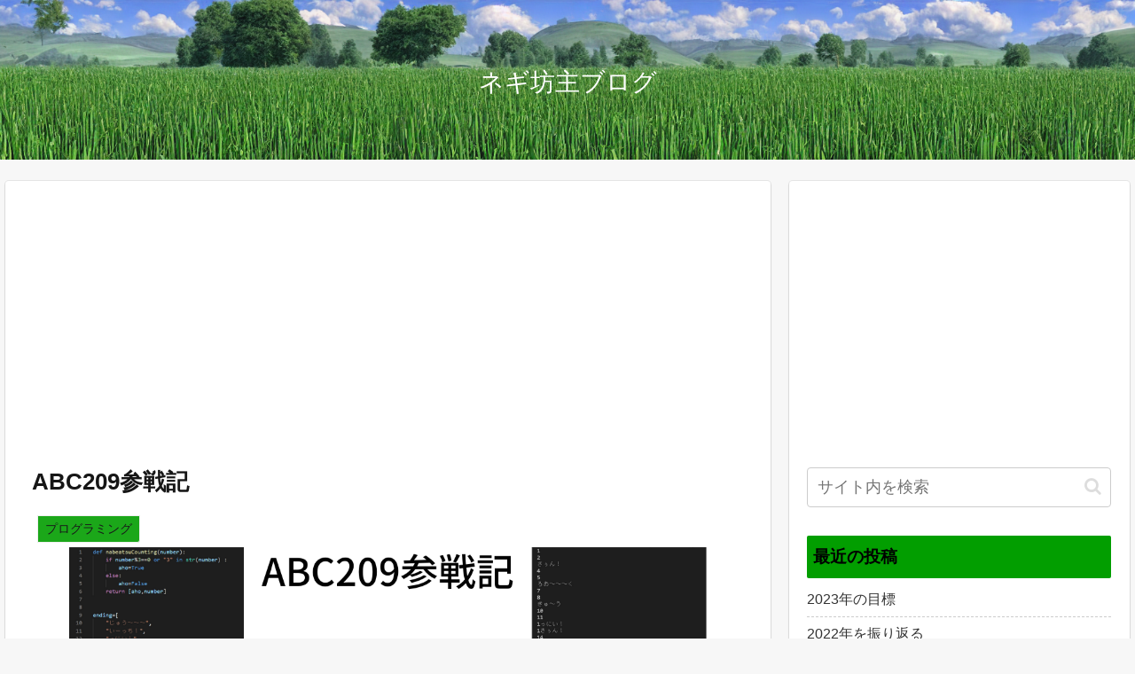

--- FILE ---
content_type: text/html; charset=utf-8
request_url: https://www.google.com/recaptcha/api2/aframe
body_size: 268
content:
<!DOCTYPE HTML><html><head><meta http-equiv="content-type" content="text/html; charset=UTF-8"></head><body><script nonce="hn5gT7KwvuEYLr8h3BWNxw">/** Anti-fraud and anti-abuse applications only. See google.com/recaptcha */ try{var clients={'sodar':'https://pagead2.googlesyndication.com/pagead/sodar?'};window.addEventListener("message",function(a){try{if(a.source===window.parent){var b=JSON.parse(a.data);var c=clients[b['id']];if(c){var d=document.createElement('img');d.src=c+b['params']+'&rc='+(localStorage.getItem("rc::a")?sessionStorage.getItem("rc::b"):"");window.document.body.appendChild(d);sessionStorage.setItem("rc::e",parseInt(sessionStorage.getItem("rc::e")||0)+1);localStorage.setItem("rc::h",'1768699102524');}}}catch(b){}});window.parent.postMessage("_grecaptcha_ready", "*");}catch(b){}</script></body></html>